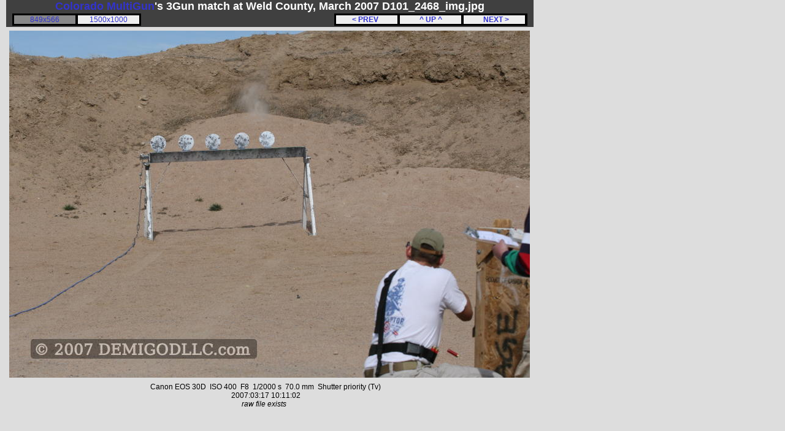

--- FILE ---
content_type: text/html; charset=UTF-8
request_url: http://demigodllc.com/photo/WC3G-2007.03/?small=D101_2468_img.jpg
body_size: 1559
content:
<!DOCTYPE HTML PUBLIC "-//W3C//DTD HTML 4.01//EN" "http://www.w3.org/TR/html4/strict.dtd">
<html><head><title>Colorado MultiGun's 3Gun match at Weld County, March 2007

 D101_2468_img.jpg (small)</title>
<LINK REL="SHORTCUT ICON" HREF="/favicon.ico">
<link rel="stylesheet" href="/photo/digicam.css" type="text/css">
<meta http-equiv="Content-Type" content="text/html; charset=iso-8859-1"></head><body>
    <div id="header"><div id="header_left"><b><a href="http://coloradomultigun.com">Colorado MultiGun</a>'s 3Gun match at Weld County, March 2007

 D101_2468_img.jpg</b></div> 
    </div><div id="hdrline"><div id="navbox"><table><tr><td><div class="hdrnav"><a href="/photo/WC3G-2007.03/?small=D101_2467_img.jpg">
&nbsp;&nbsp;&nbsp;&lt PREV &nbsp;&nbsp;&nbsp;&nbsp;</a></div></td>
<td><div class="hdrnav"><a href="/photo/WC3G-2007.03/?next=D101_2468_img.jpg">
&nbsp;&nbsp;&nbsp;^ UP ^&nbsp;&nbsp;&nbsp;</a></div></td>
<td><div class="hdrnav"><a href="/photo/WC3G-2007.03/?small=D101_2469_img.jpg">
&nbsp;&nbsp;&nbsp;&nbsp; NEXT &gt;&nbsp;&nbsp;&nbsp;</a></div></td>
</table></div>
<div id="sizebox">
<table><tr>
<td>
<div class="sizelnkself"><a href="?small=D101_2468_img.jpg"> 849x566 </a></div></td>
<td>
<div class="sizelnk"><a href="?medium=D101_2468_img.jpg"> 1500x1000 </a></div></td>
</tr></table>
</div>
</div>
<div class="wrap_ad_right0"><script type="text/javascript">
document.write('<scr'+'ipt src="//secondmedia-d.openx.net/w/1.0/jstag"><\/scr'+'ipt>');
</script>
<script type="text/javascript">
OX.requestAd({"auid":"33252"});
</script><noscript><iframe id="4e38317a2d37f" name="4e38317a2d37f" src="//secondmedia-d.openx.net/w/1.0/afr?auid=33252&cb=INSERT_RANDOM_NUMBER_HERE" frameborder="0" scrolling="no" width="160" height="600"><a href="//secondmedia-d.openx.net/w/1.0/rc?cs=4e38317a2d37f&cb=INSERT_RANDOM_NUMBER_HERE"><img src="//secondmedia-d.openx.net/w/1.0/ai?auid=33252&cs=4e38317a2d37f&cb=INSERT_RANDOM_NUMBER_HERE" border="0" alt=""></a></iframe></noscript>
</div>
<div id="imgcontent">
<img alt="Colorado MultiGun's 3Gun match at Weld County, March 2007

, photo " title="Colorado MultiGun's 3Gun match at Weld County, March 2007

, photo " WIDTH=849 HEIGHT=566  hspace=5 vspace=5 src="small/D101_2468_img.jpg">
<br>
<center>
&nbsp; Canon EOS 30D&nbsp; ISO 400&nbsp; F8&nbsp; 1/2000 s&nbsp; 70.0 mm&nbsp; Shutter priority (Tv)<br>&nbsp; 2007:03:17 10:11:02<br>
<i>raw file exists</i><br>
<div class="clearboth"></div>
<center><div class="adtype_BH">
<!-- begin ad code for 728x90-default --> <iframe src="http://ads.demigodllc.com/demigodllc/if.php?z=default&f=728x90" style="margin: 0px; padding: 0px; border-width: 0px" width="728" height="90" frameborder="0" marginwidth="0" marginheight="0" scrolling="no"><script type="text/javascript" src="http://ads.demigodllc.com/demigodllc/js.php?z=default&f=728x90"></script><noscript><a href="http://ads.demigodllc.com/demigodllc/nlink.php?z=default&f=728x90"><img width=728 height=90 src="http://ads.demigodllc.com/demigodllc/nsrvad.php?z=default&f=728x90"></a></noscript></iframe> <!-- end ad code for 728x90-default --> 
</div></center>
</center>
</div>
<div id="footer">
&copy; Copyright 2006-2010 DEMIGOD LLC, All Rights Reserved<br>
<i>Nothing from this site may be used without written permission</i><br>
<a href="mailto:demigodLLC@gmail.com">DEMIGODLLC@gmail.com</a>
</div>
<script type="text/javascript">
var gaJsHost = (("https:" == document.location.protocol) ? "https://ssl." : "http://www.");
document.write(unescape("%3Cscript src='" + gaJsHost + "google-analytics.com/ga.js' type='text/javascript'%3E%3C/script%3E"));
</script>
<script type="text/javascript">
try 
{
var pageTracker = _gat._getTracker("UA-7180415-1");
pageTracker._trackPageview();
} catch(err) {}</script>
	      </body></html>
